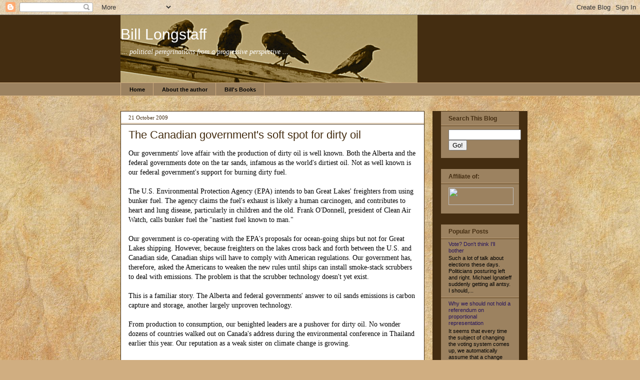

--- FILE ---
content_type: text/html; charset=UTF-8
request_url: http://blongstaff.blogspot.com/2009/10/canadian-governments-soft-spot-for.html
body_size: 13002
content:
<!DOCTYPE html>
<html class='v2' dir='ltr' xmlns='http://www.w3.org/1999/xhtml' xmlns:b='http://www.google.com/2005/gml/b' xmlns:data='http://www.google.com/2005/gml/data' xmlns:expr='http://www.google.com/2005/gml/expr'>
<head>
<link href='https://www.blogger.com/static/v1/widgets/335934321-css_bundle_v2.css' rel='stylesheet' type='text/css'/>
<meta content='IE=EmulateIE7' http-equiv='X-UA-Compatible'/>
<meta content='width=1100' name='viewport'/>
<meta content='text/html; charset=UTF-8' http-equiv='Content-Type'/>
<meta content='blogger' name='generator'/>
<link href='http://blongstaff.blogspot.com/favicon.ico' rel='icon' type='image/x-icon'/>
<link href='http://blongstaff.blogspot.com/2009/10/canadian-governments-soft-spot-for.html' rel='canonical'/>
<link rel="alternate" type="application/atom+xml" title="Bill Longstaff - Atom" href="http://blongstaff.blogspot.com/feeds/posts/default" />
<link rel="alternate" type="application/rss+xml" title="Bill Longstaff - RSS" href="http://blongstaff.blogspot.com/feeds/posts/default?alt=rss" />
<link rel="service.post" type="application/atom+xml" title="Bill Longstaff - Atom" href="https://www.blogger.com/feeds/4804513671389132165/posts/default" />

<link rel="alternate" type="application/atom+xml" title="Bill Longstaff - Atom" href="http://blongstaff.blogspot.com/feeds/2965371905714448714/comments/default" />
<!--Can't find substitution for tag [blog.ieCssRetrofitLinks]-->
<meta content='http://blongstaff.blogspot.com/2009/10/canadian-governments-soft-spot-for.html' property='og:url'/>
<meta content='The Canadian government&#39;s soft spot for dirty oil' property='og:title'/>
<meta content='Our governments&#39; love affair with the production of dirty oil is well known. Both the Alberta and the federal governments dote on the tar sa...' property='og:description'/>
<title>Bill Longstaff: The Canadian government's soft spot for dirty oil</title>
<style id='page-skin-1' type='text/css'><!--
/*
-----------------------------------------------
Blogger Template Style
Name:     Awesome Inc.
Designer: Tina Chen
URL:      tinachen.org
----------------------------------------------- */
/* Variable definitions
====================
<Variable name="keycolor" description="Main Color" type="color" default="#ffffff"/>
<Group description="Page" selector=".body-fauxcolumns-outer">
<Variable name="body.font" description="Font" type="font"
default="normal normal 13px Arial, Tahoma, Helvetica, FreeSans, sans-serif"/>
<Variable name="body.background.color" description="Background Color" type="color" default="#000000"/>
<Variable name="body.text.color" description="Text Color" type="color" default="#ffffff"/>
</Group>
<Group description="Links" selector=".main-inner">
<Variable name="link.color" description="Link Color" type="color" default="#888888"/>
<Variable name="link.visited.color" description="Visited Color" type="color" default="#444444"/>
<Variable name="link.hover.color" description="Hover Color" type="color" default="#cccccc"/>
</Group>
<Group description="Blog Title" selector=".header">
<Variable name="header.font" description="Title Font" type="font"
default="normal bold 40px Arial, Tahoma, Helvetica, FreeSans, sans-serif"/>
<Variable name="header.text.color" description="Title Color" type="color" default="#000000" />
<Variable name="header.background.color" description="Header Background" type="color" default="transparent" />
</Group>
<Group description="Blog Description" selector=".description">
<Variable name="description.font" description="Font" type="font"
default="normal normal 14px Arial, Tahoma, Helvetica, FreeSans, sans-serif"/>
<Variable name="description.text.color" description="Text Color" type="color"
default="#000000" />
</Group>
<Group description="Tabs Text" selector=".tabs-outer .PageList">
<Variable name="tabs.font" description="Font" type="font"
default="normal bold 14px Arial, Tahoma, Helvetica, FreeSans, sans-serif"/>
<Variable name="tabs.text.color" description="Text Color" type="color" default="#000000"/>
<Variable name="tabs.selected.text.color" description="Selected Color" type="color" default="#000000"/>
</Group>
<Group description="Tabs Background" selector=".tabs-outer .PageList">
<Variable name="tabs.background.color" description="Background Color" type="color" default="#141414"/>
<Variable name="tabs.selected.background.color" description="Selected Color" type="color" default="#444444"/>
<Variable name="tabs.border.color" description="Border Color" type="color" default="#442d11"/>
</Group>
<Group description="Date Header" selector=".date-header">
<Variable name="date.font" description="Font" type="font"
default="normal normal 14px Arial, Tahoma, Helvetica, FreeSans, sans-serif"/>
<Variable name="date.text.color" description="Text Color" type="color" default="#666666"/>
<Variable name="date.border.color" description="Border Color" type="color" default="#442d11"/>
</Group>
<Group description="Post Title" selector=".post">
<Variable name="post.title.font" description="Font" type="font"
default="normal bold 22px Arial, Tahoma, Helvetica, FreeSans, sans-serif"/>
<Variable name="post.title.text.color" description="Text Color" type="color" default="#000000"/>
</Group>
<Group description="Post Background" selector=".post">
<Variable name="post.background.color" description="Background Color" type="color" default="#9c8260" />
<Variable name="post.border.color" description="Border Color" type="color" default="#442d11" />
<Variable name="post.border.bevel.color" description="Bevel Color" type="color" default="#442d11"/>
</Group>
<Group description="Gadget Title" selector=".sidebar .widget">
<Variable name="widget.title.font" description="Font" type="font"
default="normal bold 14px Arial, Tahoma, Helvetica, FreeSans, sans-serif"/>
<Variable name="widget.title.text.color" description="Text Color" type="color" default="#000000"/>
</Group>
<Group description="Gadget Text" selector=".sidebar .widget">
<Variable name="widget.font" description="Font" type="font"
default="normal normal 14px Arial, Tahoma, Helvetica, FreeSans, sans-serif"/>
<Variable name="widget.text.color" description="Text Color" type="color" default="#000000"/>
<Variable name="widget.alternate.text.color" description="Alternate Color" type="color" default="#666666"/>
</Group>
<Group description="Gadget Links" selector=".sidebar .widget">
<Variable name="widget.link.color" description="Link Color" type="color" default="#26155d"/>
<Variable name="widget.link.visited.color" description="Visited Color" type="color" default="#2c6599"/>
<Variable name="widget.link.hover.color" description="Hover Color" type="color" default="#3d85c6"/>
</Group>
<Group description="Gadget Background" selector=".sidebar .widget">
<Variable name="widget.background.color" description="Background Color" type="color" default="#141414"/>
<Variable name="widget.border.color" description="Border Color" type="color" default="#222222"/>
<Variable name="widget.border.bevel.color" description="Bevel Color" type="color" default="#000000"/>
</Group>
<Group description="Sidebar Background" selector=".column-left-inner .column-right-inner">
<Variable name="widget.outer.background.color" description="Background Color" type="color" default="transparent" />
</Group>
<Group description="Images" selector=".main-inner">
<Variable name="image.background.color" description="Background Color" type="color" default="transparent"/>
<Variable name="image.border.color" description="Border Color" type="color" default="transparent"/>
</Group>
<Group description="Feed" selector=".blog-feeds">
<Variable name="feed.text.color" description="Text Color" type="color" default="#000000"/>
</Group>
<Group description="Feed Links" selector=".blog-feeds">
<Variable name="feed.link.color" description="Link Color" type="color" default="#26155d"/>
<Variable name="feed.link.visited.color" description="Visited Color" type="color" default="#2c6599"/>
<Variable name="feed.link.hover.color" description="Hover Color" type="color" default="#3d85c6"/>
</Group>
<Group description="Pager" selector=".blog-pager">
<Variable name="pager.background.color" description="Background Color" type="color" default="#ffffff" />
</Group>
<Group description="Footer" selector=".footer-outer">
<Variable name="footer.background.color" description="Background Color" type="color" default="#9c8260" />
<Variable name="footer.text.color" description="Text Color" type="color" default="#000000" />
</Group>
<Variable name="title.shadow.spread" description="Title Shadow" type="length" default="-1px"/>
<Variable name="body.background" description="Body Background" type="background"
color="#000000"
default="$(color) none repeat scroll top left"/>
<Variable name="body.background.gradient.cap" description="Body Gradient Cap" type="url"
default="none"/>
<Variable name="tabs.background.gradient" description="Tabs Background Gradient" type="url"
default="none"/>
<Variable name="header.background.gradient" description="Header Background Gradient" type="url" default="none" />
<Variable name="header.padding.top" description="Header Top Padding" type="length" default="22px" />
<Variable name="header.margin.top" description="Header Top Margin" type="length" default="0" />
<Variable name="header.margin.bottom" description="Header Bottom Margin" type="length" default="0" />
<Variable name="widget.padding.top" description="Widget Padding Top" type="length" default="8px" />
<Variable name="widget.padding.side" description="Widget Padding Side" type="length" default="15px" />
<Variable name="widget.outer.margin.top" description="Widget Top Margin" type="length" default="0" />
<Variable name="widget.outer.background.gradient" description="Gradient" type="url" default="none" />
<Variable name="widget.border.radius" description="Gadget Border Radius" type="length" default="0" />
<Variable name="outer.shadow.spread" description="Outer Shadow Size" type="length" default="0" />
<Variable name="date.header.border.radius.top" description="Date Header Border Radius Top" type="length" default="0" />
<Variable name="date.header.position" description="Date Header Position" type="length" default="15px" />
<Variable name="date.space" description="Date Space" type="length" default="30px" />
<Variable name="date.position" description="Date Float" type="string" default="static" />
<Variable name="date.padding.bottom" description="Date Padding Bottom" type="length" default="0" />
<Variable name="date.border.size" description="Date Border Size" type="length" default="0" />
<Variable name="date.background" description="Date Background" type="background" color="transparent"
default="$(color) none no-repeat scroll top left" />
<Variable name="date.last.space.bottom" description="Date Last Space Bottom" type="length"
default="20px" />
<Variable name="date.last.border.radius.bottom" description="Date Last bottom radius" type="length" default="0" />
<Variable name="post.first.padding.top" description="First Post Padding Top" type="length" default="0" />
<Variable name="image.shadow.spread" description="Image Shadow Size" type="length" default="0"/>
<Variable name="image.border.radius" description="Image Border Radius" type="length" default="0"/>
<Variable name="separator.outdent" description="Separator Outdent" type="length" default="15px" />
<Variable name="title.separator.border.size" description="Widget Title Border Size" type="length" default="1px" />
<Variable name="list.separator.border.size" description="List Separator Border Size" type="length" default="1px" />
<Variable name="shadow.spread" description="Shadow Size" type="length" default="0"/>
<Variable name="startSide" description="Side where text starts in blog language" type="automatic" default="left"/>
<Variable name="endSide" description="Side where text ends in blog language" type="automatic" default="right"/>
<Variable name="date.side" description="Side where date header is placed" type="string" default="right"/>
<Variable name="pager.border.radius.top" description="Pager Border Top Radius" type="length" default="0" />
<Variable name="pager.space.top" description="Pager Top Space" type="length" default="1em" />
<Variable name="footer.background.gradient" description="Background Gradient" type="url" default="none" />
*/
/* Content
----------------------------------------------- */
body {
font: normal normal 14px 'Times New Roman', Times, FreeSerif, serif;
color: #000000;
background: #d0ae81 url(http://themes.googleusercontent.com/image?id=1NpSBV_6Ldmxs4rsbCFvIwpxIqy6JGxU2pqvYXeKcMMtCLFP-uyDsOo2joHu3kH0nqVKA) repeat fixed top center /* Credit: bopshops (http://www.istockphoto.com/googleimages.php?id=9756086&platform=blogger) */;
}
html body .content-outer {
min-width: 0;
max-width: 100%;
width: 100%;
}
a:link {
text-decoration: none;
color: #26155d;
}
a:visited {
text-decoration: none;
color: #2c6599;
}
a:hover {
text-decoration: underline;
color: #3d85c6;
}
.body-fauxcolumn-outer .cap-top {
position: absolute;
z-index: 1;
height: 276px;
width: 100%;
background: transparent none repeat-x scroll top left;
_background-image: none;
}
/* Columns
----------------------------------------------- */
.content-inner {
padding: 0;
}
.header-inner .section {
margin: 0 16px;
}
.tabs-inner .section {
margin: 0 16px;
}
.main-inner {
padding-top: 30px;
}
.main-inner .column-center-inner,
.main-inner .column-left-inner,
.main-inner .column-right-inner {
padding: 0 5px;
}
*+html body .main-inner .column-center-inner {
margin-top: -30px;
}
#layout .main-inner .column-center-inner {
margin-top: 0;
}
/* Header
----------------------------------------------- */
.header-outer {
margin: 0 0 0 0;
background: #442d11 none repeat scroll 0 0;
}
.Header h1 {
font: normal normal 30px Arial, Tahoma, Helvetica, FreeSans, sans-serif;
color: #ffffff;
text-shadow: 0 0 -1px #000000;
}
.Header h1 a {
color: #ffffff;
}
.Header .description {
font: italic normal 14px Georgia, Utopia, 'Palatino Linotype', Palatino, serif;
color: #ffffff;
}
.header-inner .Header .titlewrapper,
.header-inner .Header .descriptionwrapper {
padding-left: 0;
padding-right: 0;
margin-bottom: 0;
}
.header-inner .Header .titlewrapper {
padding-top: 22px;
}
/* Tabs
----------------------------------------------- */
.tabs-outer {
overflow: hidden;
position: relative;
background: #9c8260 none repeat scroll 0 0;
}
#layout .tabs-outer {
overflow: visible;
}
.tabs-cap-top, .tabs-cap-bottom {
position: absolute;
width: 100%;
border-top: 1px solid #d0ae81;
}
.tabs-cap-bottom {
bottom: 0;
}
.tabs-inner .widget li a {
display: inline-block;
margin: 0;
padding: .6em 1.5em;
font: normal bold 11px Arial, Tahoma, Helvetica, FreeSans, sans-serif;
color: #000000;
border-top: 1px solid #d0ae81;
border-bottom: 1px solid #d0ae81;
border-left: 1px solid #d0ae81;
}
.tabs-inner .widget li:last-child a {
border-right: 1px solid #d0ae81;
}
.tabs-inner .widget li.selected a, .tabs-inner .widget li a:hover {
background: #442d11 none repeat-x scroll 0 -100px;
color: #d0ae81;
}
/* Headings
----------------------------------------------- */
h2 {
font: normal bold 12px Arial, Tahoma, Helvetica, FreeSans, sans-serif;
color: #442d11;
}
/* Widgets
----------------------------------------------- */
.main-inner .section {
margin: 0 27px;
padding: 0;
}
.main-inner .column-left-outer,
.main-inner .column-right-outer {
margin-top: 0;
}
#layout .main-inner .column-left-outer,
#layout .main-inner .column-right-outer {
margin-top: 0;
}
.main-inner .column-left-inner,
.main-inner .column-right-inner {
background: #442d11 none repeat 0 0;
-moz-box-shadow: 0 0 0 rgba(0, 0, 0, .2);
-webkit-box-shadow: 0 0 0 rgba(0, 0, 0, .2);
-goog-ms-box-shadow: 0 0 0 rgba(0, 0, 0, .2);
box-shadow: 0 0 0 rgba(0, 0, 0, .2);
-moz-border-radius: 0;
-webkit-border-radius: 0;
-goog-ms-border-radius: 0;
border-radius: 0;
}
#layout .main-inner .column-left-inner,
#layout .main-inner .column-right-inner {
margin-top: 0;
}
.sidebar .widget {
font: normal normal 11px Arial, Tahoma, Helvetica, FreeSans, sans-serif;;
color: #442d11;
}
.sidebar .widget a:link {
color: #26155d;
}
.sidebar .widget a:visited {
color: #2c6599;
}
.sidebar .widget a:hover {
color: #d0bfa8;
}
.sidebar .widget h2 {
text-shadow: 0 0 -1px #000000;
}
.main-inner .widget {
background-color: #9c8260;
border: 1px solid #442d11;
padding: 0 15px 15px;
margin: 20px -16px;
-moz-box-shadow: 0 0 0 rgba(0, 0, 0, .2);
-webkit-box-shadow: 0 0 0 rgba(0, 0, 0, .2);
-goog-ms-box-shadow: 0 0 0 rgba(0, 0, 0, .2);
box-shadow: 0 0 0 rgba(0, 0, 0, .2);
-moz-border-radius: 0;
-webkit-border-radius: 0;
-goog-ms-border-radius: 0;
border-radius: 0;
}
.main-inner .widget h2 {
margin: 0 -15px;
padding: .6em 15px .5em;
border-bottom: 1px solid #d0ae81;
}
.footer-inner .widget h2 {
padding: 0 0 .4em;
border-bottom: 1px solid #d0ae81;
}
.main-inner .widget h2 + div, .footer-inner .widget h2 + div {
border-top: 1px solid #442d11;
padding-top: 8px;
}
.main-inner .widget .widget-content {
margin: 0 -15px;
padding: 7px 15px 0;
}
.main-inner .widget ul, .main-inner .widget #ArchiveList ul.flat {
margin: -8px -15px 0;
padding: 0;
list-style: none;
}
.main-inner .widget #ArchiveList {
margin: -8px 0 0;
}
.main-inner .widget ul li, .main-inner .widget #ArchiveList ul.flat li {
padding: .5em 15px;
text-indent: 0;
color: #000000;
border-top: 1px solid #442d11;
border-bottom: 1px solid #d0ae81;
}
.main-inner .widget #ArchiveList ul li {
padding-top: .25em;
padding-bottom: .25em;
}
.main-inner .widget ul li:first-child, .main-inner .widget #ArchiveList ul.flat li:first-child {
border-top: none;
}
.main-inner .widget ul li:last-child, .main-inner .widget #ArchiveList ul.flat li:last-child {
border-bottom: none;
}
.post-body {
position: relative;
}
.main-inner .widget .post-body ul {
padding: 0 2.5em;
margin: .5em 0;
list-style: disc;
}
.main-inner .widget .post-body ul li {
padding: 0.25em 0;
margin-bottom: .25em;
color: #000000;
border: none;
}
.footer-inner .widget ul {
padding: 0;
list-style: none;
}
.widget .zippy {
color: #000000;
}
/* Posts
----------------------------------------------- */
body .main-inner .Blog {
padding: 0;
margin-bottom: 1em;
background-color: transparent;
border: none;
-moz-box-shadow: 0 0 0 rgba(0, 0, 0, 0);
-webkit-box-shadow: 0 0 0 rgba(0, 0, 0, 0);
-goog-ms-box-shadow: 0 0 0 rgba(0, 0, 0, 0);
box-shadow: 0 0 0 rgba(0, 0, 0, 0);
}
.main-inner .section:last-child .Blog:last-child {
padding: 0;
margin-bottom: 1em;
}
.main-inner .widget h2.date-header {
margin: 0 -15px 1px;
padding: 0 0 0 0;
font: normal normal 11px Georgia, Utopia, 'Palatino Linotype', Palatino, serif;
color: #442d11;
background: transparent none no-repeat scroll top left;
border-top: 0 solid #442d11;
border-bottom: 1px solid #d0ae81;
-moz-border-radius-topleft: 0;
-moz-border-radius-topright: 0;
-webkit-border-top-left-radius: 0;
-webkit-border-top-right-radius: 0;
border-top-left-radius: 0;
border-top-right-radius: 0;
position: static;
bottom: 100%;
right: 15px;
text-shadow: 0 0 -1px #000000;
}
.main-inner .widget h2.date-header span {
font: normal normal 11px Georgia, Utopia, 'Palatino Linotype', Palatino, serif;
display: block;
padding: .5em 15px;
border-left: 0 solid #442d11;
border-right: 0 solid #442d11;
}
.date-outer {
position: relative;
margin: 30px 0 20px;
padding: 0 15px;
background-color: #ffffff;
border: 1px solid #442d11;
-moz-box-shadow: 0 0 0 rgba(0, 0, 0, .2);
-webkit-box-shadow: 0 0 0 rgba(0, 0, 0, .2);
-goog-ms-box-shadow: 0 0 0 rgba(0, 0, 0, .2);
box-shadow: 0 0 0 rgba(0, 0, 0, .2);
-moz-border-radius: 0;
-webkit-border-radius: 0;
-goog-ms-border-radius: 0;
border-radius: 0;
}
.date-outer:first-child {
margin-top: 0;
}
.date-outer:last-child {
margin-bottom: 20px;
-moz-border-radius-bottomleft: 0;
-moz-border-radius-bottomright: 0;
-webkit-border-bottom-left-radius: 0;
-webkit-border-bottom-right-radius: 0;
-goog-ms-border-bottom-left-radius: 0;
-goog-ms-border-bottom-right-radius: 0;
border-bottom-left-radius: 0;
border-bottom-right-radius: 0;
}
.date-posts {
margin: 0 -15px;
padding: 0 15px;
clear: both;
}
.post-outer, .inline-ad {
border-top: 1px solid #d0ae81;
margin: 0 -15px;
padding: 15px 15px;
}
.post-outer {
padding-bottom: 10px;
}
.post-outer:first-child {
padding-top: 0;
border-top: none;
}
.post-outer:last-child, .inline-ad:last-child {
border-bottom: none;
}
.post-body {
position: relative;
}
.post-body img {
padding: 8px;
background: #ffffff;
border: 1px solid #ffffff;
-moz-box-shadow: 0 0 0 rgba(0, 0, 0, .2);
-webkit-box-shadow: 0 0 0 rgba(0, 0, 0, .2);
box-shadow: 0 0 0 rgba(0, 0, 0, .2);
-moz-border-radius: 0;
-webkit-border-radius: 0;
border-radius: 0;
}
h3.post-title, h4 {
font: normal normal 22px Arial, Tahoma, Helvetica, FreeSans, sans-serif;;
color: #442d11;
}
h3.post-title a {
font: normal normal 22px Arial, Tahoma, Helvetica, FreeSans, sans-serif;;
color: #442d11;
}
h3.post-title a:hover {
color: #3d85c6;
text-decoration: underline;
}
.post-header {
margin: 0 0 1em;
}
.post-body {
line-height: 1.4;
}
.post-outer h2 {
color: #000000;
}
.post-footer {
margin: 1.5em 0 0;
}
#blog-pager {
padding: 15px;
font-size: 120%;
background-color: #dc8260;
border: 1px solid #442d11;
-moz-box-shadow: 0 0 0 rgba(0, 0, 0, .2);
-webkit-box-shadow: 0 0 0 rgba(0, 0, 0, .2);
-goog-ms-box-shadow: 0 0 0 rgba(0, 0, 0, .2);
box-shadow: 0 0 0 rgba(0, 0, 0, .2);
-moz-border-radius: 0;
-webkit-border-radius: 0;
-goog-ms-border-radius: 0;
border-radius: 0;
-moz-border-radius-topleft: 0;
-moz-border-radius-topright: 0;
-webkit-border-top-left-radius: 0;
-webkit-border-top-right-radius: 0;
-goog-ms-border-top-left-radius: 0;
-goog-ms-border-top-right-radius: 0;
border-top-left-radius: 0;
border-top-right-radius-topright: 0;
margin-top: 1em;
}
.blog-feeds, .post-feeds {
margin: 1em 0;
text-align: center;
color: #000000;
}
.blog-feeds a, .post-feeds a {
color: #26155d;
}
.blog-feeds a:visited, .post-feeds a:visited {
color: #2c6599;
}
.blog-feeds a:hover, .post-feeds a:hover {
color: #3d85c6;
}
.post-outer .comments {
margin-top: 2em;
}
/* Footer
----------------------------------------------- */
.footer-outer {
margin: -0 0 -1px;
padding: 0 0 0;
color: #442d11;
overflow: hidden;
}
.footer-fauxborder-left {
border-top: 1px solid #442d11;
background: #9c8260 none repeat scroll 0 0;
-moz-box-shadow: 0 0 0 rgba(0, 0, 0, .2);
-webkit-box-shadow: 0 0 0 rgba(0, 0, 0, .2);
-goog-ms-box-shadow: 0 0 0 rgba(0, 0, 0, .2);
box-shadow: 0 0 0 rgba(0, 0, 0, .2);
margin: 0 -0;
}

--></style>
<style id='template-skin-1' type='text/css'><!--
body {
min-width: 830px;
}
.content-outer, .content-fauxcolumn-outer, .region-inner {
min-width: 830px;
max-width: 830px;
_width: 830px;
}
.main-inner .columns {
padding-left: 0px;
padding-right: 190px;
}
.main-inner .fauxcolumn-center-outer {
left: 0px;
right: 190px;
/* IE6 does not respect left and right together */
_width: expression(this.parentNode.offsetWidth -
parseInt("0px") -
parseInt("190px") + 'px');
}
.main-inner .fauxcolumn-left-outer {
width: 0px;
}
.main-inner .fauxcolumn-right-outer {
width: 190px;
}
.main-inner .column-left-outer {
width: 0px;
right: 100%;
margin-left: -0px;
}
.main-inner .column-right-outer {
width: 190px;
margin-right: -190px;
}
#layout {
min-width: 0;
}
#layout .content-outer {
min-width: 0;
width: 800px;
}
#layout .region-inner {
min-width: 0;
width: auto;
}
--></style>
<link href='https://www.blogger.com/dyn-css/authorization.css?targetBlogID=4804513671389132165&amp;zx=3651a415-a6e3-4b4b-9cb2-13b216747ad1' media='none' onload='if(media!=&#39;all&#39;)media=&#39;all&#39;' rel='stylesheet'/><noscript><link href='https://www.blogger.com/dyn-css/authorization.css?targetBlogID=4804513671389132165&amp;zx=3651a415-a6e3-4b4b-9cb2-13b216747ad1' rel='stylesheet'/></noscript>
<meta name='google-adsense-platform-account' content='ca-host-pub-1556223355139109'/>
<meta name='google-adsense-platform-domain' content='blogspot.com'/>

</head>
<body class='loading'>
<div class='navbar section' id='navbar'><div class='widget Navbar' data-version='1' id='Navbar1'><script type="text/javascript">
    function setAttributeOnload(object, attribute, val) {
      if(window.addEventListener) {
        window.addEventListener('load',
          function(){ object[attribute] = val; }, false);
      } else {
        window.attachEvent('onload', function(){ object[attribute] = val; });
      }
    }
  </script>
<div id="navbar-iframe-container"></div>
<script type="text/javascript" src="https://apis.google.com/js/platform.js"></script>
<script type="text/javascript">
      gapi.load("gapi.iframes:gapi.iframes.style.bubble", function() {
        if (gapi.iframes && gapi.iframes.getContext) {
          gapi.iframes.getContext().openChild({
              url: 'https://www.blogger.com/navbar/4804513671389132165?po\x3d2965371905714448714\x26origin\x3dhttp://blongstaff.blogspot.com',
              where: document.getElementById("navbar-iframe-container"),
              id: "navbar-iframe"
          });
        }
      });
    </script><script type="text/javascript">
(function() {
var script = document.createElement('script');
script.type = 'text/javascript';
script.src = '//pagead2.googlesyndication.com/pagead/js/google_top_exp.js';
var head = document.getElementsByTagName('head')[0];
if (head) {
head.appendChild(script);
}})();
</script>
</div></div>
<div class='body-fauxcolumns'>
<div class='fauxcolumn-outer body-fauxcolumn-outer'>
<div class='cap-top'>
<div class='cap-left'></div>
<div class='cap-right'></div>
</div>
<div class='fauxborder-left'>
<div class='fauxborder-right'></div>
<div class='fauxcolumn-inner'>
</div>
</div>
<div class='cap-bottom'>
<div class='cap-left'></div>
<div class='cap-right'></div>
</div>
</div>
</div>
<div class='content'>
<div class='content-fauxcolumns'>
<div class='fauxcolumn-outer content-fauxcolumn-outer'>
<div class='cap-top'>
<div class='cap-left'></div>
<div class='cap-right'></div>
</div>
<div class='fauxborder-left'>
<div class='fauxborder-right'></div>
<div class='fauxcolumn-inner'>
</div>
</div>
<div class='cap-bottom'>
<div class='cap-left'></div>
<div class='cap-right'></div>
</div>
</div>
</div>
<div class='content-outer'>
<div class='content-cap-top cap-top'>
<div class='cap-left'></div>
<div class='cap-right'></div>
</div>
<div class='fauxborder-left content-fauxborder-left'>
<div class='fauxborder-right content-fauxborder-right'></div>
<div class='content-inner'>
<header>
<div class='header-outer'>
<div class='header-cap-top cap-top'>
<div class='cap-left'></div>
<div class='cap-right'></div>
</div>
<div class='fauxborder-left header-fauxborder-left'>
<div class='fauxborder-right header-fauxborder-right'></div>
<div class='region-inner header-inner'>
<div class='header section' id='header'><div class='widget Header' data-version='1' id='Header1'>
<div id='header-inner' style='background-image: url("https://blogger.googleusercontent.com/img/b/R29vZ2xl/AVvXsEhHTsQXh3RDPjzPDp0V6rkLDuQjpQMxq2vn2XVPISiBE69SmGucmwXg4fVeXm7gL40lXcNKrZBR-PHPIpcO61rP9Ml5SZW-ps8dhyphenhyphenkoCiWDw8Vfiu-nTH-A7lmaqaJzQ4xd6gvwYt9jIjQ/s1600/Screen+shot+2013-11-28+at+12.40.37+PM.png"); background-position: left; width: 594px; min-height: 135px; _height: 135px; background-repeat: no-repeat; '>
<div class='titlewrapper' style='background: transparent'>
<h1 class='title' style='background: transparent; border-width: 0px'>
<a href='http://blongstaff.blogspot.com/'>
Bill Longstaff
</a>
</h1>
</div>
<div class='descriptionwrapper'>
<p class='description'><span>... political peregrinations from a progressive perspective ...</span></p>
</div>
</div>
</div></div>
</div>
</div>
<div class='header-cap-bottom cap-bottom'>
<div class='cap-left'></div>
<div class='cap-right'></div>
</div>
</div>
</header>
<div class='tabs-outer'>
<div class='tabs-cap-top cap-top'>
<div class='cap-left'></div>
<div class='cap-right'></div>
</div>
<div class='fauxborder-left tabs-fauxborder-left'>
<div class='fauxborder-right tabs-fauxborder-right'></div>
<div class='region-inner tabs-inner'>
<div class='tabs section' id='crosscol'><div class='widget PageList' data-version='1' id='PageList1'>
<h2>Pages</h2>
<div class='widget-content'>
<ul>
<li>
<a href='http://blongstaff.blogspot.com/'>Home</a>
</li>
<li>
<a href='http://blongstaff.blogspot.com/p/brief-notes-on-author.html'>About the author</a>
</li>
<li>
<a href='http://blongstaff.blogspot.com/p/bills-books.html'>Bill's Books</a>
</li>
</ul>
<div class='clear'></div>
</div>
</div></div>
<div class='tabs no-items section' id='crosscol-overflow'></div>
</div>
</div>
<div class='tabs-cap-bottom cap-bottom'>
<div class='cap-left'></div>
<div class='cap-right'></div>
</div>
</div>
<div class='main-outer'>
<div class='main-cap-top cap-top'>
<div class='cap-left'></div>
<div class='cap-right'></div>
</div>
<div class='fauxborder-left main-fauxborder-left'>
<div class='fauxborder-right main-fauxborder-right'></div>
<div class='region-inner main-inner'>
<div class='columns fauxcolumns'>
<div class='fauxcolumn-outer fauxcolumn-center-outer'>
<div class='cap-top'>
<div class='cap-left'></div>
<div class='cap-right'></div>
</div>
<div class='fauxborder-left'>
<div class='fauxborder-right'></div>
<div class='fauxcolumn-inner'>
</div>
</div>
<div class='cap-bottom'>
<div class='cap-left'></div>
<div class='cap-right'></div>
</div>
</div>
<div class='fauxcolumn-outer fauxcolumn-left-outer'>
<div class='cap-top'>
<div class='cap-left'></div>
<div class='cap-right'></div>
</div>
<div class='fauxborder-left'>
<div class='fauxborder-right'></div>
<div class='fauxcolumn-inner'>
</div>
</div>
<div class='cap-bottom'>
<div class='cap-left'></div>
<div class='cap-right'></div>
</div>
</div>
<div class='fauxcolumn-outer fauxcolumn-right-outer'>
<div class='cap-top'>
<div class='cap-left'></div>
<div class='cap-right'></div>
</div>
<div class='fauxborder-left'>
<div class='fauxborder-right'></div>
<div class='fauxcolumn-inner'>
</div>
</div>
<div class='cap-bottom'>
<div class='cap-left'></div>
<div class='cap-right'></div>
</div>
</div>
<!-- corrects IE6 width calculation -->
<div class='columns-inner'>
<div class='column-center-outer'>
<div class='column-center-inner'>
<div class='main section' id='main'><div class='widget Blog' data-version='1' id='Blog1'>
<div class='blog-posts hfeed'>

          <div class="date-outer">
        
<h2 class='date-header'><span>21 October 2009</span></h2>

          <div class="date-posts">
        
<div class='post-outer'>
<div class='post hentry'>
<a name='2965371905714448714'></a>
<h3 class='post-title entry-title'>
<a href='http://blongstaff.blogspot.com/2009/10/canadian-governments-soft-spot-for.html'>The Canadian government's soft spot for dirty oil</a>
</h3>
<div class='post-header'>
<div class='post-header-line-1'></div>
</div>
<div class='post-body entry-content'>
Our governments' love affair with the production of dirty oil is well known. Both the Alberta and the federal governments dote on the tar sands, infamous as the world's dirtiest oil. Not as well known is our federal government's support for burning dirty fuel.<br /><br />The U.S. Environmental Protection Agency (EPA) intends to ban Great Lakes' freighters from using bunker fuel. The agency claims the fuel's exhaust is likely a human carcinogen, and contributes to heart and lung disease, particularly in children and the old. Frank O'Donnell, president of Clean Air Watch, calls bunker fuel the "nastiest fuel known to man."<br /><br />Our government is co-operating with the EPA's proposals for ocean-going ships but not for Great Lakes shipping. However, because freighters on the lakes cross back and forth between the U.S. and Canadian side, Canadian ships will have to comply with American regulations. Our government has, therefore, asked the Americans to weaken the new rules until ships can install smoke-stack scrubbers to deal with emissions. The problem is that the scrubber technology doesn't yet exist.<br /><br />This is a familiar story. The Alberta and federal governments' answer to oil sands emissions is carbon capture and storage, another largely unproven technology.<br /><br />From production to consumption, our benighted leaders are a pushover for dirty oil. No wonder dozens of countries walked out on Canada's address during the environmental conference in Thailand earlier this year. Our reputation as a weak sister on climate change is growing.
<div style='clear: both;'></div>
</div>
<div class='post-footer'>
<div class='post-footer-line post-footer-line-1'><span class='post-author vcard'>
Posted by
<span class='fn'>Bill Longstaff</span>
</span>
<span class='post-timestamp'>
at
<a class='timestamp-link' href='http://blongstaff.blogspot.com/2009/10/canadian-governments-soft-spot-for.html' rel='bookmark' title='permanent link'><abbr class='published' title='2009-10-21T11:41:00-06:00'>11:41 am</abbr></a>
</span>
<span class='post-comment-link'>
</span>
<span class='post-icons'>
<span class='item-action'>
<a href='https://www.blogger.com/email-post/4804513671389132165/2965371905714448714' title='Email Post'>
<img alt='' class='icon-action' height='13' src='http://img1.blogblog.com/img/icon18_email.gif' width='18'/>
</a>
</span>
<span class='item-control blog-admin pid-899882038'>
<a href='https://www.blogger.com/post-edit.g?blogID=4804513671389132165&postID=2965371905714448714&from=pencil' title='Edit Post'>
<img alt='' class='icon-action' height='18' src='https://resources.blogblog.com/img/icon18_edit_allbkg.gif' width='18'/>
</a>
</span>
</span>
</div>
<div class='post-footer-line post-footer-line-2'></div>
<div class='post-footer-line post-footer-line-3'><span class='post-location'>
</span>
</div>
</div>
</div>
<div class='comments' id='comments'>
<a name='comments'></a>
<h4>No comments:</h4>
<div id='Blog1_comments-block-wrapper'>
<dl class='avatar-comment-indent' id='comments-block'>
</dl>
</div>
<p class='comment-footer'>
<div class='comment-form'>
<a name='comment-form'></a>
<h4 id='comment-post-message'>Post a Comment</h4>
<p>
</p>
<a href='https://www.blogger.com/comment/frame/4804513671389132165?po=2965371905714448714&hl=en-GB&saa=85391&origin=http://blongstaff.blogspot.com' id='comment-editor-src'></a>
<iframe allowtransparency='true' class='blogger-iframe-colorize blogger-comment-from-post' frameborder='0' height='410px' id='comment-editor' name='comment-editor' src='' width='100%'></iframe>
<script src='https://www.blogger.com/static/v1/jsbin/2830521187-comment_from_post_iframe.js' type='text/javascript'></script>
<script type='text/javascript'>
      BLOG_CMT_createIframe('https://www.blogger.com/rpc_relay.html');
    </script>
</div>
</p>
</div>
</div>

        </div></div>
      
</div>
<div class='blog-pager' id='blog-pager'>
<span id='blog-pager-newer-link'>
<a class='blog-pager-newer-link' href='http://blongstaff.blogspot.com/2009/10/match-made-in-heaven.html' id='Blog1_blog-pager-newer-link' title='Newer Post'>Newer Post</a>
</span>
<span id='blog-pager-older-link'>
<a class='blog-pager-older-link' href='http://blongstaff.blogspot.com/2009/10/conservatives-and-politics-of-division.html' id='Blog1_blog-pager-older-link' title='Older Post'>Older Post</a>
</span>
<a class='home-link' href='http://blongstaff.blogspot.com/'>Home</a>
</div>
<div class='clear'></div>
<div class='post-feeds'>
<div class='feed-links'>
Subscribe to:
<a class='feed-link' href='http://blongstaff.blogspot.com/feeds/2965371905714448714/comments/default' target='_blank' type='application/atom+xml'>Post Comments (Atom)</a>
</div>
</div>
</div></div>
</div>
</div>
<div class='column-left-outer'>
<div class='column-left-inner'>
<aside>
</aside>
</div>
</div>
<div class='column-right-outer'>
<div class='column-right-inner'>
<aside>
<div class='sidebar section' id='sidebar-right-1'><div class='widget HTML' data-version='1' id='HTML3'>
<h2 class='title'>Search This Blog</h2>
<div class='widget-content'>
<form action="http://blongstaff.blogspot.com/search" name="input" method="get">
<input value=" " name="q" size="16" type="text"/>
<input value="Go!" type="submit"/>
</form>
</div>
<div class='clear'></div>
</div><div class='widget HTML' data-version='1' id='HTML1'>
<h2 class='title'>Affiliate of:</h2>
<div class='widget-content'>
<a href="http://www.progressivebloggers.ca/"><img src="http://www.progressivebloggers.ca/progblog_051.png" width="130" height="35" /></a>
</div>
<div class='clear'></div>
</div><div class='widget PopularPosts' data-version='1' id='PopularPosts1'>
<h2>Popular Posts</h2>
<div class='widget-content popular-posts'>
<ul>
<li>
<div class='item-title'><a href='http://blongstaff.blogspot.com/2009/09/vote-dont-think-ill-bother.html'>Vote? Don't think I'll bother</a></div>
<div class='item-snippet'>Such a lot of talk about elections these days. Politicians posturing left and right. Michael Ignatieff suddenly getting all antsy. I should,...</div>
</li>
<li>
<div class='item-title'><a href='http://blongstaff.blogspot.com/2011/07/why-we-should-not-hold-referendum-on.html'>Why we should not hold a referendum on proportional representation</a></div>
<div class='item-snippet'>It seems that every time the subject of changing the voting system comes up, we automatically assume that a change must be sanctioned by a r...</div>
</li>
<li>
<div class='item-title'><a href='http://blongstaff.blogspot.com/2012/07/australias-girl-guides-drop-queen-and.html'>Australia's Girl Guides drop the Queen ... and God</a></div>
<div class='item-snippet'>Having posted recently about an attempt to purge swearing allegiance to the Queen from the Canadian Oath of Citizenship, I couldn&#39;t help...</div>
</li>
<li>
<div class='item-title'><a href='http://blongstaff.blogspot.com/2007/08/publicly-fund-muslim-schools-why-not.html'>Publicly fund Muslim schools? Why not Fascist schools?</a></div>
<div class='item-snippet'>The Ontario Conservatives&#39; promise to publicly fund faith-based schools if they are elected on October 10th has rekindled  an old debate...</div>
</li>
<li>
<div class='item-title'><a href='http://blongstaff.blogspot.com/2013/08/i-have-met-enemy-and-they-aint-all.html'>I have met the enemy and they ain't all capitalists</a></div>
<div class='item-snippet'>I am no fan of capitalism. An economic system based on greed and founded in patriarchal values is flawed at its roots. But the tendency of s...</div>
</li>
<li>
<div class='item-title'><a href='http://blongstaff.blogspot.com/2008/10/why-i-am-drifting-away-from-ndp.html'>Why I am drifting away from the NDP</a></div>
<div class='item-snippet'>I confess. I voted Liberal on October 14th. As someone who has been a life-long member of the NDP, this is something I haven&#39;t do very o...</div>
</li>
<li>
<div class='item-title'><a href='http://blongstaff.blogspot.com/2015/06/the-anti-communist-memorialan-outrage.html'>The anti-communist memorial&#8212;an outrage to Canadian heritage</a></div>
<div class='item-snippet'> I recently wrote the following letter to The Honourable Shelly Glover, Minister of Canadian Heritage and Official Languages:   Dear Ministe...</div>
</li>
<li>
<div class='item-title'><a href='http://blongstaff.blogspot.com/2016/03/mister-trudeau-and-impossible-dream.html'>Mister Trudeau and the impossible dream</a></div>
<div class='item-snippet'>Oh, if only the economy could grow forever. We could buy more stuff tomorrow and more the day after tomorrow, and in their time our children...</div>
</li>
<li>
<div class='item-title'><a href='http://blongstaff.blogspot.com/2015/10/ndp-attacks-trudeauharper-grins.html'>NDP attacks Trudeau&#8212;Harper grins</a></div>
<div class='item-snippet'>  As I was about to mail another donation to the NDP earlier this week, I encountered the following headline on the CBC website: &quot;NDP s...</div>
</li>
<li>
<div class='item-title'><a href='http://blongstaff.blogspot.com/2016/03/a-dipper-writes-his-party-president-re.html'>A Dipper writes his party president re leadership</a></div>
<div class='item-snippet'>  As one of those federal New Democratic Party members who feels we should stop floating across the political spectrum looking for a place t...</div>
</li>
</ul>
<div class='clear'></div>
</div>
</div><div class='widget Image' data-version='1' id='Image1'>
<h2>The Author</h2>
<div class='widget-content'>
<img alt='The Author' height='126' id='Image1_img' src='https://blogger.googleusercontent.com/img/b/R29vZ2xl/AVvXsEgD7yVYHCKrZm4g27eewO508yC9yN92lMcbrEXvdzDHGMUbr3HJy4Q4PmRsEQmHhlXDRQ44tlcez9ZlTr-nFwgGLBdmH1sIyRpFGVt6f3gUDi1fXd1Gi4xlRkX8zztBobpslKnnrA1JZ8E/s126/Screen+shot+2013-09-30+at+12.41.18+PM.png' width='111'/>
<br/>
</div>
<div class='clear'></div>
</div><div class='widget Text' data-version='1' id='Text1'>
<h2 class='title'>Comments</h2>
<div class='widget-content'>
Respectful, well-reasoned, relevant and literate comments are welcome.
</div>
<div class='clear'></div>
</div><div class='widget BlogArchive' data-version='1' id='BlogArchive1'>
<h2>Archives - by date</h2>
<div class='widget-content'>
<div id='ArchiveList'>
<div id='BlogArchive1_ArchiveList'>
<ul class='flat'>
<li class='archivedate'>
<a href='http://blongstaff.blogspot.com/2016/12/'>December 2016</a> (1)
      </li>
<li class='archivedate'>
<a href='http://blongstaff.blogspot.com/2016/06/'>June 2016</a> (1)
      </li>
<li class='archivedate'>
<a href='http://blongstaff.blogspot.com/2016/05/'>May 2016</a> (5)
      </li>
<li class='archivedate'>
<a href='http://blongstaff.blogspot.com/2016/04/'>April 2016</a> (12)
      </li>
<li class='archivedate'>
<a href='http://blongstaff.blogspot.com/2016/03/'>March 2016</a> (7)
      </li>
<li class='archivedate'>
<a href='http://blongstaff.blogspot.com/2016/02/'>February 2016</a> (14)
      </li>
<li class='archivedate'>
<a href='http://blongstaff.blogspot.com/2016/01/'>January 2016</a> (5)
      </li>
<li class='archivedate'>
<a href='http://blongstaff.blogspot.com/2015/12/'>December 2015</a> (5)
      </li>
<li class='archivedate'>
<a href='http://blongstaff.blogspot.com/2015/11/'>November 2015</a> (8)
      </li>
<li class='archivedate'>
<a href='http://blongstaff.blogspot.com/2015/10/'>October 2015</a> (10)
      </li>
<li class='archivedate'>
<a href='http://blongstaff.blogspot.com/2015/09/'>September 2015</a> (6)
      </li>
<li class='archivedate'>
<a href='http://blongstaff.blogspot.com/2015/08/'>August 2015</a> (5)
      </li>
<li class='archivedate'>
<a href='http://blongstaff.blogspot.com/2015/07/'>July 2015</a> (8)
      </li>
<li class='archivedate'>
<a href='http://blongstaff.blogspot.com/2015/06/'>June 2015</a> (16)
      </li>
<li class='archivedate'>
<a href='http://blongstaff.blogspot.com/2015/05/'>May 2015</a> (14)
      </li>
<li class='archivedate'>
<a href='http://blongstaff.blogspot.com/2015/04/'>April 2015</a> (5)
      </li>
<li class='archivedate'>
<a href='http://blongstaff.blogspot.com/2015/03/'>March 2015</a> (11)
      </li>
<li class='archivedate'>
<a href='http://blongstaff.blogspot.com/2015/02/'>February 2015</a> (8)
      </li>
<li class='archivedate'>
<a href='http://blongstaff.blogspot.com/2015/01/'>January 2015</a> (8)
      </li>
<li class='archivedate'>
<a href='http://blongstaff.blogspot.com/2014/12/'>December 2014</a> (7)
      </li>
<li class='archivedate'>
<a href='http://blongstaff.blogspot.com/2014/11/'>November 2014</a> (8)
      </li>
<li class='archivedate'>
<a href='http://blongstaff.blogspot.com/2014/10/'>October 2014</a> (17)
      </li>
<li class='archivedate'>
<a href='http://blongstaff.blogspot.com/2014/09/'>September 2014</a> (11)
      </li>
<li class='archivedate'>
<a href='http://blongstaff.blogspot.com/2014/08/'>August 2014</a> (15)
      </li>
<li class='archivedate'>
<a href='http://blongstaff.blogspot.com/2014/07/'>July 2014</a> (14)
      </li>
<li class='archivedate'>
<a href='http://blongstaff.blogspot.com/2014/06/'>June 2014</a> (11)
      </li>
<li class='archivedate'>
<a href='http://blongstaff.blogspot.com/2014/05/'>May 2014</a> (15)
      </li>
<li class='archivedate'>
<a href='http://blongstaff.blogspot.com/2014/04/'>April 2014</a> (13)
      </li>
<li class='archivedate'>
<a href='http://blongstaff.blogspot.com/2014/03/'>March 2014</a> (7)
      </li>
<li class='archivedate'>
<a href='http://blongstaff.blogspot.com/2014/02/'>February 2014</a> (14)
      </li>
<li class='archivedate'>
<a href='http://blongstaff.blogspot.com/2014/01/'>January 2014</a> (16)
      </li>
<li class='archivedate'>
<a href='http://blongstaff.blogspot.com/2013/12/'>December 2013</a> (15)
      </li>
<li class='archivedate'>
<a href='http://blongstaff.blogspot.com/2013/11/'>November 2013</a> (18)
      </li>
<li class='archivedate'>
<a href='http://blongstaff.blogspot.com/2013/10/'>October 2013</a> (14)
      </li>
<li class='archivedate'>
<a href='http://blongstaff.blogspot.com/2013/09/'>September 2013</a> (25)
      </li>
<li class='archivedate'>
<a href='http://blongstaff.blogspot.com/2013/08/'>August 2013</a> (13)
      </li>
<li class='archivedate'>
<a href='http://blongstaff.blogspot.com/2013/07/'>July 2013</a> (3)
      </li>
<li class='archivedate'>
<a href='http://blongstaff.blogspot.com/2012/12/'>December 2012</a> (3)
      </li>
<li class='archivedate'>
<a href='http://blongstaff.blogspot.com/2012/11/'>November 2012</a> (20)
      </li>
<li class='archivedate'>
<a href='http://blongstaff.blogspot.com/2012/10/'>October 2012</a> (12)
      </li>
<li class='archivedate'>
<a href='http://blongstaff.blogspot.com/2012/09/'>September 2012</a> (15)
      </li>
<li class='archivedate'>
<a href='http://blongstaff.blogspot.com/2012/08/'>August 2012</a> (15)
      </li>
<li class='archivedate'>
<a href='http://blongstaff.blogspot.com/2012/07/'>July 2012</a> (8)
      </li>
<li class='archivedate'>
<a href='http://blongstaff.blogspot.com/2012/06/'>June 2012</a> (14)
      </li>
<li class='archivedate'>
<a href='http://blongstaff.blogspot.com/2012/05/'>May 2012</a> (14)
      </li>
<li class='archivedate'>
<a href='http://blongstaff.blogspot.com/2012/04/'>April 2012</a> (13)
      </li>
<li class='archivedate'>
<a href='http://blongstaff.blogspot.com/2012/03/'>March 2012</a> (14)
      </li>
<li class='archivedate'>
<a href='http://blongstaff.blogspot.com/2012/02/'>February 2012</a> (12)
      </li>
<li class='archivedate'>
<a href='http://blongstaff.blogspot.com/2012/01/'>January 2012</a> (13)
      </li>
<li class='archivedate'>
<a href='http://blongstaff.blogspot.com/2011/12/'>December 2011</a> (13)
      </li>
<li class='archivedate'>
<a href='http://blongstaff.blogspot.com/2011/11/'>November 2011</a> (10)
      </li>
<li class='archivedate'>
<a href='http://blongstaff.blogspot.com/2011/10/'>October 2011</a> (17)
      </li>
<li class='archivedate'>
<a href='http://blongstaff.blogspot.com/2011/09/'>September 2011</a> (8)
      </li>
<li class='archivedate'>
<a href='http://blongstaff.blogspot.com/2011/08/'>August 2011</a> (12)
      </li>
<li class='archivedate'>
<a href='http://blongstaff.blogspot.com/2011/07/'>July 2011</a> (11)
      </li>
<li class='archivedate'>
<a href='http://blongstaff.blogspot.com/2011/06/'>June 2011</a> (19)
      </li>
<li class='archivedate'>
<a href='http://blongstaff.blogspot.com/2011/05/'>May 2011</a> (9)
      </li>
<li class='archivedate'>
<a href='http://blongstaff.blogspot.com/2011/04/'>April 2011</a> (11)
      </li>
<li class='archivedate'>
<a href='http://blongstaff.blogspot.com/2011/03/'>March 2011</a> (14)
      </li>
<li class='archivedate'>
<a href='http://blongstaff.blogspot.com/2011/02/'>February 2011</a> (8)
      </li>
<li class='archivedate'>
<a href='http://blongstaff.blogspot.com/2011/01/'>January 2011</a> (10)
      </li>
<li class='archivedate'>
<a href='http://blongstaff.blogspot.com/2010/12/'>December 2010</a> (13)
      </li>
<li class='archivedate'>
<a href='http://blongstaff.blogspot.com/2010/11/'>November 2010</a> (10)
      </li>
<li class='archivedate'>
<a href='http://blongstaff.blogspot.com/2010/10/'>October 2010</a> (14)
      </li>
<li class='archivedate'>
<a href='http://blongstaff.blogspot.com/2010/09/'>September 2010</a> (20)
      </li>
<li class='archivedate'>
<a href='http://blongstaff.blogspot.com/2010/08/'>August 2010</a> (8)
      </li>
<li class='archivedate'>
<a href='http://blongstaff.blogspot.com/2010/07/'>July 2010</a> (16)
      </li>
<li class='archivedate'>
<a href='http://blongstaff.blogspot.com/2010/06/'>June 2010</a> (8)
      </li>
<li class='archivedate'>
<a href='http://blongstaff.blogspot.com/2010/05/'>May 2010</a> (15)
      </li>
<li class='archivedate'>
<a href='http://blongstaff.blogspot.com/2010/04/'>April 2010</a> (12)
      </li>
<li class='archivedate'>
<a href='http://blongstaff.blogspot.com/2010/03/'>March 2010</a> (19)
      </li>
<li class='archivedate'>
<a href='http://blongstaff.blogspot.com/2010/02/'>February 2010</a> (13)
      </li>
<li class='archivedate'>
<a href='http://blongstaff.blogspot.com/2010/01/'>January 2010</a> (17)
      </li>
<li class='archivedate'>
<a href='http://blongstaff.blogspot.com/2009/12/'>December 2009</a> (10)
      </li>
<li class='archivedate'>
<a href='http://blongstaff.blogspot.com/2009/11/'>November 2009</a> (11)
      </li>
<li class='archivedate'>
<a href='http://blongstaff.blogspot.com/2009/10/'>October 2009</a> (15)
      </li>
<li class='archivedate'>
<a href='http://blongstaff.blogspot.com/2009/09/'>September 2009</a> (12)
      </li>
<li class='archivedate'>
<a href='http://blongstaff.blogspot.com/2009/08/'>August 2009</a> (7)
      </li>
<li class='archivedate'>
<a href='http://blongstaff.blogspot.com/2009/07/'>July 2009</a> (9)
      </li>
<li class='archivedate'>
<a href='http://blongstaff.blogspot.com/2009/06/'>June 2009</a> (11)
      </li>
<li class='archivedate'>
<a href='http://blongstaff.blogspot.com/2009/05/'>May 2009</a> (10)
      </li>
<li class='archivedate'>
<a href='http://blongstaff.blogspot.com/2009/04/'>April 2009</a> (14)
      </li>
<li class='archivedate'>
<a href='http://blongstaff.blogspot.com/2009/03/'>March 2009</a> (10)
      </li>
<li class='archivedate'>
<a href='http://blongstaff.blogspot.com/2009/02/'>February 2009</a> (10)
      </li>
<li class='archivedate'>
<a href='http://blongstaff.blogspot.com/2009/01/'>January 2009</a> (15)
      </li>
<li class='archivedate'>
<a href='http://blongstaff.blogspot.com/2008/12/'>December 2008</a> (8)
      </li>
<li class='archivedate'>
<a href='http://blongstaff.blogspot.com/2008/11/'>November 2008</a> (11)
      </li>
<li class='archivedate'>
<a href='http://blongstaff.blogspot.com/2008/10/'>October 2008</a> (9)
      </li>
<li class='archivedate'>
<a href='http://blongstaff.blogspot.com/2008/09/'>September 2008</a> (9)
      </li>
<li class='archivedate'>
<a href='http://blongstaff.blogspot.com/2008/08/'>August 2008</a> (5)
      </li>
<li class='archivedate'>
<a href='http://blongstaff.blogspot.com/2008/07/'>July 2008</a> (8)
      </li>
<li class='archivedate'>
<a href='http://blongstaff.blogspot.com/2008/06/'>June 2008</a> (7)
      </li>
<li class='archivedate'>
<a href='http://blongstaff.blogspot.com/2008/05/'>May 2008</a> (5)
      </li>
<li class='archivedate'>
<a href='http://blongstaff.blogspot.com/2008/04/'>April 2008</a> (12)
      </li>
<li class='archivedate'>
<a href='http://blongstaff.blogspot.com/2008/03/'>March 2008</a> (12)
      </li>
<li class='archivedate'>
<a href='http://blongstaff.blogspot.com/2008/02/'>February 2008</a> (10)
      </li>
<li class='archivedate'>
<a href='http://blongstaff.blogspot.com/2008/01/'>January 2008</a> (8)
      </li>
<li class='archivedate'>
<a href='http://blongstaff.blogspot.com/2007/12/'>December 2007</a> (3)
      </li>
<li class='archivedate'>
<a href='http://blongstaff.blogspot.com/2007/11/'>November 2007</a> (8)
      </li>
<li class='archivedate'>
<a href='http://blongstaff.blogspot.com/2007/10/'>October 2007</a> (8)
      </li>
<li class='archivedate'>
<a href='http://blongstaff.blogspot.com/2007/09/'>September 2007</a> (3)
      </li>
<li class='archivedate'>
<a href='http://blongstaff.blogspot.com/2007/08/'>August 2007</a> (13)
      </li>
<li class='archivedate'>
<a href='http://blongstaff.blogspot.com/2007/07/'>July 2007</a> (4)
      </li>
<li class='archivedate'>
<a href='http://blongstaff.blogspot.com/2007/06/'>June 2007</a> (12)
      </li>
<li class='archivedate'>
<a href='http://blongstaff.blogspot.com/2007/05/'>May 2007</a> (16)
      </li>
<li class='archivedate'>
<a href='http://blongstaff.blogspot.com/2007/04/'>April 2007</a> (10)
      </li>
<li class='archivedate'>
<a href='http://blongstaff.blogspot.com/2007/03/'>March 2007</a> (14)
      </li>
<li class='archivedate'>
<a href='http://blongstaff.blogspot.com/2007/02/'>February 2007</a> (18)
      </li>
<li class='archivedate'>
<a href='http://blongstaff.blogspot.com/2007/01/'>January 2007</a> (20)
      </li>
</ul>
</div>
</div>
<div class='clear'></div>
</div>
</div></div>
</aside>
</div>
</div>
</div>
<div style='clear: both'></div>
<!-- columns -->
</div>
<!-- main -->
</div>
</div>
<div class='main-cap-bottom cap-bottom'>
<div class='cap-left'></div>
<div class='cap-right'></div>
</div>
</div>
<footer>
<div class='footer-outer'>
<div class='footer-cap-top cap-top'>
<div class='cap-left'></div>
<div class='cap-right'></div>
</div>
<div class='fauxborder-left footer-fauxborder-left'>
<div class='fauxborder-right footer-fauxborder-right'></div>
<div class='region-inner footer-inner'>
<div class='foot no-items section' id='footer-1'></div>
<table border='0' cellpadding='0' cellspacing='0' class='section-columns columns-2'>
<tbody>
<tr>
<td class='first columns-cell'>
<div class='foot section' id='footer-2-1'><div class='widget BloggerButton' data-version='1' id='BloggerButton1'>
<div class='widget-content'>
<a href='https://www.blogger.com'><img alt='Powered By Blogger' src='https://www.blogger.com/buttons/blogger-simple-white.gif'/></a>
<div class='clear'></div>
</div>
</div></div>
</td>
<td class='columns-cell'>
<div class='foot section' id='footer-2-2'><div class='widget HTML' data-version='1' id='HTML2'>
<div class='widget-content'>
<!-- Site Meter XHTML Strict 1.0 -->
<script src="http://s41.sitemeter.com/js/counter.js?site=s41BillL" type="text/javascript">
</script>
<!-- Copyright (c)2006 Site Meter -->
</div>
<div class='clear'></div>
</div></div>
</td>
</tr>
</tbody>
</table>
<!-- outside of the include in order to lock Attribution widget -->
<div class='foot section' id='footer-3'><div class='widget Attribution' data-version='1' id='Attribution1'>
<div class='widget-content' style='text-align: center;'>
Theme images by <a href='http://www.istockphoto.com/googleimages.php?id=9756086&platform=blogger&langregion=en_GB' target='_blank'>bopshops</a>. Powered by <a href='https://www.blogger.com' target='_blank'>Blogger</a>.
</div>
<div class='clear'></div>
</div></div>
</div>
</div>
<div class='footer-cap-bottom cap-bottom'>
<div class='cap-left'></div>
<div class='cap-right'></div>
</div>
</div>
</footer>
<!-- content -->
</div>
</div>
<div class='content-cap-bottom cap-bottom'>
<div class='cap-left'></div>
<div class='cap-right'></div>
</div>
</div>
</div>
<script type='text/javascript'>
    window.setTimeout(function() {
        document.body.className = document.body.className.replace('loading', '');
      }, 10);
  </script>

<script type="text/javascript" src="https://www.blogger.com/static/v1/widgets/2028843038-widgets.js"></script>
<script type='text/javascript'>
window['__wavt'] = 'AOuZoY4GAoZyHEnmTOTuuzZoSXy7Gz95qQ:1769452774081';_WidgetManager._Init('//www.blogger.com/rearrange?blogID\x3d4804513671389132165','//blongstaff.blogspot.com/2009/10/canadian-governments-soft-spot-for.html','4804513671389132165');
_WidgetManager._SetDataContext([{'name': 'blog', 'data': {'blogId': '4804513671389132165', 'title': 'Bill Longstaff', 'url': 'http://blongstaff.blogspot.com/2009/10/canadian-governments-soft-spot-for.html', 'canonicalUrl': 'http://blongstaff.blogspot.com/2009/10/canadian-governments-soft-spot-for.html', 'homepageUrl': 'http://blongstaff.blogspot.com/', 'searchUrl': 'http://blongstaff.blogspot.com/search', 'canonicalHomepageUrl': 'http://blongstaff.blogspot.com/', 'blogspotFaviconUrl': 'http://blongstaff.blogspot.com/favicon.ico', 'bloggerUrl': 'https://www.blogger.com', 'hasCustomDomain': false, 'httpsEnabled': true, 'enabledCommentProfileImages': true, 'gPlusViewType': 'FILTERED_POSTMOD', 'adultContent': false, 'analyticsAccountNumber': 'UA-68902799-1', 'encoding': 'UTF-8', 'locale': 'en-GB', 'localeUnderscoreDelimited': 'en_gb', 'languageDirection': 'ltr', 'isPrivate': false, 'isMobile': false, 'isMobileRequest': false, 'mobileClass': '', 'isPrivateBlog': false, 'isDynamicViewsAvailable': true, 'feedLinks': '\x3clink rel\x3d\x22alternate\x22 type\x3d\x22application/atom+xml\x22 title\x3d\x22Bill Longstaff - Atom\x22 href\x3d\x22http://blongstaff.blogspot.com/feeds/posts/default\x22 /\x3e\n\x3clink rel\x3d\x22alternate\x22 type\x3d\x22application/rss+xml\x22 title\x3d\x22Bill Longstaff - RSS\x22 href\x3d\x22http://blongstaff.blogspot.com/feeds/posts/default?alt\x3drss\x22 /\x3e\n\x3clink rel\x3d\x22service.post\x22 type\x3d\x22application/atom+xml\x22 title\x3d\x22Bill Longstaff - Atom\x22 href\x3d\x22https://www.blogger.com/feeds/4804513671389132165/posts/default\x22 /\x3e\n\n\x3clink rel\x3d\x22alternate\x22 type\x3d\x22application/atom+xml\x22 title\x3d\x22Bill Longstaff - Atom\x22 href\x3d\x22http://blongstaff.blogspot.com/feeds/2965371905714448714/comments/default\x22 /\x3e\n', 'meTag': '', 'adsenseHostId': 'ca-host-pub-1556223355139109', 'adsenseHasAds': false, 'adsenseAutoAds': false, 'boqCommentIframeForm': true, 'loginRedirectParam': '', 'view': '', 'dynamicViewsCommentsSrc': '//www.blogblog.com/dynamicviews/4224c15c4e7c9321/js/comments.js', 'dynamicViewsScriptSrc': '//www.blogblog.com/dynamicviews/6e0d22adcfa5abea', 'plusOneApiSrc': 'https://apis.google.com/js/platform.js', 'disableGComments': true, 'interstitialAccepted': false, 'sharing': {'platforms': [{'name': 'Get link', 'key': 'link', 'shareMessage': 'Get link', 'target': ''}, {'name': 'Facebook', 'key': 'facebook', 'shareMessage': 'Share to Facebook', 'target': 'facebook'}, {'name': 'BlogThis!', 'key': 'blogThis', 'shareMessage': 'BlogThis!', 'target': 'blog'}, {'name': 'X', 'key': 'twitter', 'shareMessage': 'Share to X', 'target': 'twitter'}, {'name': 'Pinterest', 'key': 'pinterest', 'shareMessage': 'Share to Pinterest', 'target': 'pinterest'}, {'name': 'Email', 'key': 'email', 'shareMessage': 'Email', 'target': 'email'}], 'disableGooglePlus': true, 'googlePlusShareButtonWidth': 0, 'googlePlusBootstrap': '\x3cscript type\x3d\x22text/javascript\x22\x3ewindow.___gcfg \x3d {\x27lang\x27: \x27en_GB\x27};\x3c/script\x3e'}, 'hasCustomJumpLinkMessage': false, 'jumpLinkMessage': 'Read more', 'pageType': 'item', 'postId': '2965371905714448714', 'pageName': 'The Canadian government\x27s soft spot for dirty oil', 'pageTitle': 'Bill Longstaff: The Canadian government\x27s soft spot for dirty oil'}}, {'name': 'features', 'data': {}}, {'name': 'messages', 'data': {'edit': 'Edit', 'linkCopiedToClipboard': 'Link copied to clipboard', 'ok': 'Ok', 'postLink': 'Post link'}}, {'name': 'template', 'data': {'name': 'custom', 'localizedName': 'Custom', 'isResponsive': false, 'isAlternateRendering': false, 'isCustom': true}}, {'name': 'view', 'data': {'classic': {'name': 'classic', 'url': '?view\x3dclassic'}, 'flipcard': {'name': 'flipcard', 'url': '?view\x3dflipcard'}, 'magazine': {'name': 'magazine', 'url': '?view\x3dmagazine'}, 'mosaic': {'name': 'mosaic', 'url': '?view\x3dmosaic'}, 'sidebar': {'name': 'sidebar', 'url': '?view\x3dsidebar'}, 'snapshot': {'name': 'snapshot', 'url': '?view\x3dsnapshot'}, 'timeslide': {'name': 'timeslide', 'url': '?view\x3dtimeslide'}, 'isMobile': false, 'title': 'The Canadian government\x27s soft spot for dirty oil', 'description': 'Our governments\x27 love affair with the production of dirty oil is well known. Both the Alberta and the federal governments dote on the tar sa...', 'url': 'http://blongstaff.blogspot.com/2009/10/canadian-governments-soft-spot-for.html', 'type': 'item', 'isSingleItem': true, 'isMultipleItems': false, 'isError': false, 'isPage': false, 'isPost': true, 'isHomepage': false, 'isArchive': false, 'isLabelSearch': false, 'postId': 2965371905714448714}}]);
_WidgetManager._RegisterWidget('_NavbarView', new _WidgetInfo('Navbar1', 'navbar', document.getElementById('Navbar1'), {}, 'displayModeFull'));
_WidgetManager._RegisterWidget('_HeaderView', new _WidgetInfo('Header1', 'header', document.getElementById('Header1'), {}, 'displayModeFull'));
_WidgetManager._RegisterWidget('_PageListView', new _WidgetInfo('PageList1', 'crosscol', document.getElementById('PageList1'), {'title': 'Pages', 'links': [{'isCurrentPage': false, 'href': 'http://blongstaff.blogspot.com/', 'title': 'Home'}, {'isCurrentPage': false, 'href': 'http://blongstaff.blogspot.com/p/brief-notes-on-author.html', 'id': '327329582516060199', 'title': 'About the author'}, {'isCurrentPage': false, 'href': 'http://blongstaff.blogspot.com/p/bills-books.html', 'id': '2831138517282967568', 'title': 'Bill\x27s Books'}], 'mobile': false, 'showPlaceholder': true, 'hasCurrentPage': false}, 'displayModeFull'));
_WidgetManager._RegisterWidget('_BlogView', new _WidgetInfo('Blog1', 'main', document.getElementById('Blog1'), {'cmtInteractionsEnabled': false, 'lightboxEnabled': true, 'lightboxModuleUrl': 'https://www.blogger.com/static/v1/jsbin/1887219187-lbx__en_gb.js', 'lightboxCssUrl': 'https://www.blogger.com/static/v1/v-css/828616780-lightbox_bundle.css'}, 'displayModeFull'));
_WidgetManager._RegisterWidget('_HTMLView', new _WidgetInfo('HTML3', 'sidebar-right-1', document.getElementById('HTML3'), {}, 'displayModeFull'));
_WidgetManager._RegisterWidget('_HTMLView', new _WidgetInfo('HTML1', 'sidebar-right-1', document.getElementById('HTML1'), {}, 'displayModeFull'));
_WidgetManager._RegisterWidget('_PopularPostsView', new _WidgetInfo('PopularPosts1', 'sidebar-right-1', document.getElementById('PopularPosts1'), {}, 'displayModeFull'));
_WidgetManager._RegisterWidget('_ImageView', new _WidgetInfo('Image1', 'sidebar-right-1', document.getElementById('Image1'), {'resize': true}, 'displayModeFull'));
_WidgetManager._RegisterWidget('_TextView', new _WidgetInfo('Text1', 'sidebar-right-1', document.getElementById('Text1'), {}, 'displayModeFull'));
_WidgetManager._RegisterWidget('_BlogArchiveView', new _WidgetInfo('BlogArchive1', 'sidebar-right-1', document.getElementById('BlogArchive1'), {'languageDirection': 'ltr', 'loadingMessage': 'Loading\x26hellip;'}, 'displayModeFull'));
_WidgetManager._RegisterWidget('_BloggerButtonView', new _WidgetInfo('BloggerButton1', 'footer-2-1', document.getElementById('BloggerButton1'), {}, 'displayModeFull'));
_WidgetManager._RegisterWidget('_HTMLView', new _WidgetInfo('HTML2', 'footer-2-2', document.getElementById('HTML2'), {}, 'displayModeFull'));
_WidgetManager._RegisterWidget('_AttributionView', new _WidgetInfo('Attribution1', 'footer-3', document.getElementById('Attribution1'), {}, 'displayModeFull'));
</script>
</body>
</html>